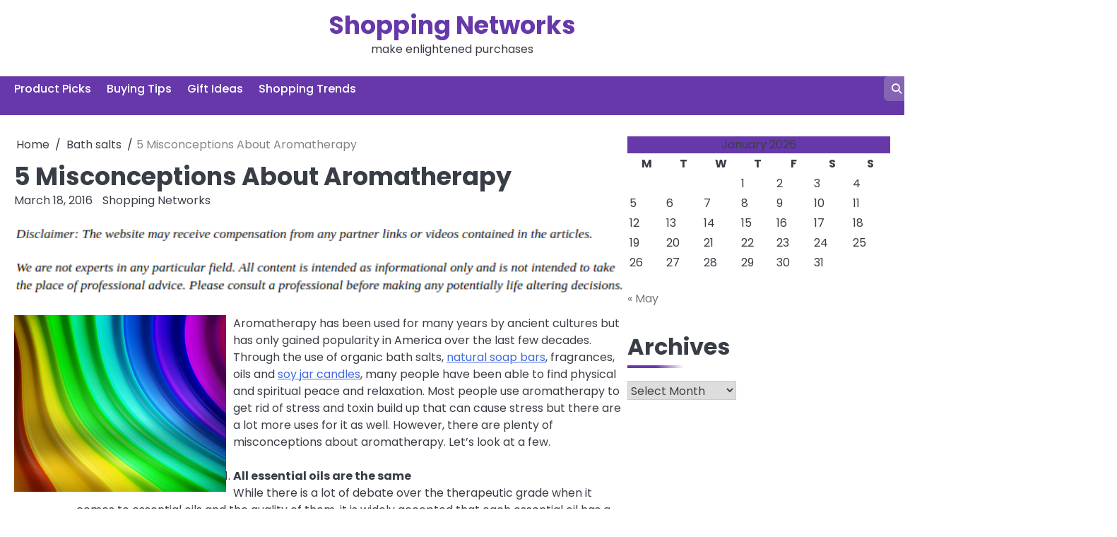

--- FILE ---
content_type: text/html; charset=UTF-8
request_url: https://shoppingnetworks.org/5-misconceptions-about-aromatherapy/
body_size: 12071
content:
<!doctype html>
<html lang="en-US">
<head>
	<meta charset="UTF-8">
	<meta name="viewport" content="width=device-width, initial-scale=1">
	<link rel="profile" href="https://gmpg.org/xfn/11">
	<meta name='robots' content='index, follow, max-image-preview:large, max-snippet:-1, max-video-preview:-1' />

	<!-- This site is optimized with the Yoast SEO plugin v26.7 - https://yoast.com/wordpress/plugins/seo/ -->
	<title>5 Misconceptions About Aromatherapy - Shopping Networks</title>
	<link rel="canonical" href="https://shoppingnetworks.org/5-misconceptions-about-aromatherapy/" />
	<meta property="og:locale" content="en_US" />
	<meta property="og:type" content="article" />
	<meta property="og:title" content="5 Misconceptions About Aromatherapy - Shopping Networks" />
	<meta property="og:description" content="Aromatherapy has been used for many years by ancient cultures but has only gained popularity in America over the last few decades. Through the use of organic bath salts, natural soap bars, fragrances, oils and soy jar candles, many people have been able to find physical and spiritual peace and relaxation. Most people use aromatherapy [&hellip;]" />
	<meta property="og:url" content="https://shoppingnetworks.org/5-misconceptions-about-aromatherapy/" />
	<meta property="og:site_name" content="Shopping Networks" />
	<meta property="article:published_time" content="2016-03-18T19:44:40+00:00" />
	<meta property="article:modified_time" content="2021-01-08T14:19:27+00:00" />
	<meta property="og:image" content="https://s3.amazonaws.com/zbf/2217_145_148098_1.jpg" />
	<meta name="author" content="Shopping Networks" />
	<meta name="twitter:card" content="summary_large_image" />
	<meta name="twitter:label1" content="Written by" />
	<meta name="twitter:data1" content="Shopping Networks" />
	<meta name="twitter:label2" content="Est. reading time" />
	<meta name="twitter:data2" content="4 minutes" />
	<script type="application/ld+json" class="yoast-schema-graph">{"@context":"https://schema.org","@graph":[{"@type":"Article","@id":"https://shoppingnetworks.org/5-misconceptions-about-aromatherapy/#article","isPartOf":{"@id":"https://shoppingnetworks.org/5-misconceptions-about-aromatherapy/"},"author":{"name":"Shopping Networks","@id":"https://shoppingnetworks.org/#/schema/person/399f669bcc193ceb5ee18946636ee4ac"},"headline":"5 Misconceptions About Aromatherapy","datePublished":"2016-03-18T19:44:40+00:00","dateModified":"2021-01-08T14:19:27+00:00","mainEntityOfPage":{"@id":"https://shoppingnetworks.org/5-misconceptions-about-aromatherapy/"},"wordCount":722,"commentCount":0,"image":{"@id":"https://shoppingnetworks.org/5-misconceptions-about-aromatherapy/#primaryimage"},"thumbnailUrl":"https://s3.amazonaws.com/zbf/2217_145_148098_1.jpg","articleSection":["Aromatherapy gifts","Bath salts","Natural soap bars"],"inLanguage":"en-US"},{"@type":"WebPage","@id":"https://shoppingnetworks.org/5-misconceptions-about-aromatherapy/","url":"https://shoppingnetworks.org/5-misconceptions-about-aromatherapy/","name":"5 Misconceptions About Aromatherapy - Shopping Networks","isPartOf":{"@id":"https://shoppingnetworks.org/#website"},"primaryImageOfPage":{"@id":"https://shoppingnetworks.org/5-misconceptions-about-aromatherapy/#primaryimage"},"image":{"@id":"https://shoppingnetworks.org/5-misconceptions-about-aromatherapy/#primaryimage"},"thumbnailUrl":"https://s3.amazonaws.com/zbf/2217_145_148098_1.jpg","datePublished":"2016-03-18T19:44:40+00:00","dateModified":"2021-01-08T14:19:27+00:00","author":{"@id":"https://shoppingnetworks.org/#/schema/person/399f669bcc193ceb5ee18946636ee4ac"},"breadcrumb":{"@id":"https://shoppingnetworks.org/5-misconceptions-about-aromatherapy/#breadcrumb"},"inLanguage":"en-US","potentialAction":[{"@type":"ReadAction","target":["https://shoppingnetworks.org/5-misconceptions-about-aromatherapy/"]}]},{"@type":"ImageObject","inLanguage":"en-US","@id":"https://shoppingnetworks.org/5-misconceptions-about-aromatherapy/#primaryimage","url":"https://s3.amazonaws.com/zbf/2217_145_148098_1.jpg","contentUrl":"https://s3.amazonaws.com/zbf/2217_145_148098_1.jpg"},{"@type":"BreadcrumbList","@id":"https://shoppingnetworks.org/5-misconceptions-about-aromatherapy/#breadcrumb","itemListElement":[{"@type":"ListItem","position":1,"name":"Home","item":"https://shoppingnetworks.org/"},{"@type":"ListItem","position":2,"name":"5 Misconceptions About Aromatherapy"}]},{"@type":"WebSite","@id":"https://shoppingnetworks.org/#website","url":"https://shoppingnetworks.org/","name":"Shopping Networks","description":"make enlightened purchases","potentialAction":[{"@type":"SearchAction","target":{"@type":"EntryPoint","urlTemplate":"https://shoppingnetworks.org/?s={search_term_string}"},"query-input":{"@type":"PropertyValueSpecification","valueRequired":true,"valueName":"search_term_string"}}],"inLanguage":"en-US"},{"@type":"Person","@id":"https://shoppingnetworks.org/#/schema/person/399f669bcc193ceb5ee18946636ee4ac","name":"Shopping Networks","image":{"@type":"ImageObject","inLanguage":"en-US","@id":"https://shoppingnetworks.org/#/schema/person/image/","url":"https://secure.gravatar.com/avatar/9baecf92bae6639a4e61738fb5c8b53b063b214f232b91bd950a7b295f0cd154?s=96&r=g","contentUrl":"https://secure.gravatar.com/avatar/9baecf92bae6639a4e61738fb5c8b53b063b214f232b91bd950a7b295f0cd154?s=96&r=g","caption":"Shopping Networks"},"url":"https://shoppingnetworks.org/author/shopping-networks/"}]}</script>
	<!-- / Yoast SEO plugin. -->


<link rel="alternate" type="application/rss+xml" title="Shopping Networks &raquo; Feed" href="https://shoppingnetworks.org/feed/" />
<link rel="alternate" title="oEmbed (JSON)" type="application/json+oembed" href="https://shoppingnetworks.org/wp-json/oembed/1.0/embed?url=https%3A%2F%2Fshoppingnetworks.org%2F5-misconceptions-about-aromatherapy%2F" />
<link rel="alternate" title="oEmbed (XML)" type="text/xml+oembed" href="https://shoppingnetworks.org/wp-json/oembed/1.0/embed?url=https%3A%2F%2Fshoppingnetworks.org%2F5-misconceptions-about-aromatherapy%2F&#038;format=xml" />
<style id='wp-img-auto-sizes-contain-inline-css'>
img:is([sizes=auto i],[sizes^="auto," i]){contain-intrinsic-size:3000px 1500px}
/*# sourceURL=wp-img-auto-sizes-contain-inline-css */
</style>
<style id='wp-emoji-styles-inline-css'>

	img.wp-smiley, img.emoji {
		display: inline !important;
		border: none !important;
		box-shadow: none !important;
		height: 1em !important;
		width: 1em !important;
		margin: 0 0.07em !important;
		vertical-align: -0.1em !important;
		background: none !important;
		padding: 0 !important;
	}
/*# sourceURL=wp-emoji-styles-inline-css */
</style>
<style id='wp-block-library-inline-css'>
:root{--wp-block-synced-color:#7a00df;--wp-block-synced-color--rgb:122,0,223;--wp-bound-block-color:var(--wp-block-synced-color);--wp-editor-canvas-background:#ddd;--wp-admin-theme-color:#007cba;--wp-admin-theme-color--rgb:0,124,186;--wp-admin-theme-color-darker-10:#006ba1;--wp-admin-theme-color-darker-10--rgb:0,107,160.5;--wp-admin-theme-color-darker-20:#005a87;--wp-admin-theme-color-darker-20--rgb:0,90,135;--wp-admin-border-width-focus:2px}@media (min-resolution:192dpi){:root{--wp-admin-border-width-focus:1.5px}}.wp-element-button{cursor:pointer}:root .has-very-light-gray-background-color{background-color:#eee}:root .has-very-dark-gray-background-color{background-color:#313131}:root .has-very-light-gray-color{color:#eee}:root .has-very-dark-gray-color{color:#313131}:root .has-vivid-green-cyan-to-vivid-cyan-blue-gradient-background{background:linear-gradient(135deg,#00d084,#0693e3)}:root .has-purple-crush-gradient-background{background:linear-gradient(135deg,#34e2e4,#4721fb 50%,#ab1dfe)}:root .has-hazy-dawn-gradient-background{background:linear-gradient(135deg,#faaca8,#dad0ec)}:root .has-subdued-olive-gradient-background{background:linear-gradient(135deg,#fafae1,#67a671)}:root .has-atomic-cream-gradient-background{background:linear-gradient(135deg,#fdd79a,#004a59)}:root .has-nightshade-gradient-background{background:linear-gradient(135deg,#330968,#31cdcf)}:root .has-midnight-gradient-background{background:linear-gradient(135deg,#020381,#2874fc)}:root{--wp--preset--font-size--normal:16px;--wp--preset--font-size--huge:42px}.has-regular-font-size{font-size:1em}.has-larger-font-size{font-size:2.625em}.has-normal-font-size{font-size:var(--wp--preset--font-size--normal)}.has-huge-font-size{font-size:var(--wp--preset--font-size--huge)}.has-text-align-center{text-align:center}.has-text-align-left{text-align:left}.has-text-align-right{text-align:right}.has-fit-text{white-space:nowrap!important}#end-resizable-editor-section{display:none}.aligncenter{clear:both}.items-justified-left{justify-content:flex-start}.items-justified-center{justify-content:center}.items-justified-right{justify-content:flex-end}.items-justified-space-between{justify-content:space-between}.screen-reader-text{border:0;clip-path:inset(50%);height:1px;margin:-1px;overflow:hidden;padding:0;position:absolute;width:1px;word-wrap:normal!important}.screen-reader-text:focus{background-color:#ddd;clip-path:none;color:#444;display:block;font-size:1em;height:auto;left:5px;line-height:normal;padding:15px 23px 14px;text-decoration:none;top:5px;width:auto;z-index:100000}html :where(.has-border-color){border-style:solid}html :where([style*=border-top-color]){border-top-style:solid}html :where([style*=border-right-color]){border-right-style:solid}html :where([style*=border-bottom-color]){border-bottom-style:solid}html :where([style*=border-left-color]){border-left-style:solid}html :where([style*=border-width]){border-style:solid}html :where([style*=border-top-width]){border-top-style:solid}html :where([style*=border-right-width]){border-right-style:solid}html :where([style*=border-bottom-width]){border-bottom-style:solid}html :where([style*=border-left-width]){border-left-style:solid}html :where(img[class*=wp-image-]){height:auto;max-width:100%}:where(figure){margin:0 0 1em}html :where(.is-position-sticky){--wp-admin--admin-bar--position-offset:var(--wp-admin--admin-bar--height,0px)}@media screen and (max-width:600px){html :where(.is-position-sticky){--wp-admin--admin-bar--position-offset:0px}}

/*# sourceURL=wp-block-library-inline-css */
</style><style id='global-styles-inline-css'>
:root{--wp--preset--aspect-ratio--square: 1;--wp--preset--aspect-ratio--4-3: 4/3;--wp--preset--aspect-ratio--3-4: 3/4;--wp--preset--aspect-ratio--3-2: 3/2;--wp--preset--aspect-ratio--2-3: 2/3;--wp--preset--aspect-ratio--16-9: 16/9;--wp--preset--aspect-ratio--9-16: 9/16;--wp--preset--color--black: #000000;--wp--preset--color--cyan-bluish-gray: #abb8c3;--wp--preset--color--white: #ffffff;--wp--preset--color--pale-pink: #f78da7;--wp--preset--color--vivid-red: #cf2e2e;--wp--preset--color--luminous-vivid-orange: #ff6900;--wp--preset--color--luminous-vivid-amber: #fcb900;--wp--preset--color--light-green-cyan: #7bdcb5;--wp--preset--color--vivid-green-cyan: #00d084;--wp--preset--color--pale-cyan-blue: #8ed1fc;--wp--preset--color--vivid-cyan-blue: #0693e3;--wp--preset--color--vivid-purple: #9b51e0;--wp--preset--gradient--vivid-cyan-blue-to-vivid-purple: linear-gradient(135deg,rgb(6,147,227) 0%,rgb(155,81,224) 100%);--wp--preset--gradient--light-green-cyan-to-vivid-green-cyan: linear-gradient(135deg,rgb(122,220,180) 0%,rgb(0,208,130) 100%);--wp--preset--gradient--luminous-vivid-amber-to-luminous-vivid-orange: linear-gradient(135deg,rgb(252,185,0) 0%,rgb(255,105,0) 100%);--wp--preset--gradient--luminous-vivid-orange-to-vivid-red: linear-gradient(135deg,rgb(255,105,0) 0%,rgb(207,46,46) 100%);--wp--preset--gradient--very-light-gray-to-cyan-bluish-gray: linear-gradient(135deg,rgb(238,238,238) 0%,rgb(169,184,195) 100%);--wp--preset--gradient--cool-to-warm-spectrum: linear-gradient(135deg,rgb(74,234,220) 0%,rgb(151,120,209) 20%,rgb(207,42,186) 40%,rgb(238,44,130) 60%,rgb(251,105,98) 80%,rgb(254,248,76) 100%);--wp--preset--gradient--blush-light-purple: linear-gradient(135deg,rgb(255,206,236) 0%,rgb(152,150,240) 100%);--wp--preset--gradient--blush-bordeaux: linear-gradient(135deg,rgb(254,205,165) 0%,rgb(254,45,45) 50%,rgb(107,0,62) 100%);--wp--preset--gradient--luminous-dusk: linear-gradient(135deg,rgb(255,203,112) 0%,rgb(199,81,192) 50%,rgb(65,88,208) 100%);--wp--preset--gradient--pale-ocean: linear-gradient(135deg,rgb(255,245,203) 0%,rgb(182,227,212) 50%,rgb(51,167,181) 100%);--wp--preset--gradient--electric-grass: linear-gradient(135deg,rgb(202,248,128) 0%,rgb(113,206,126) 100%);--wp--preset--gradient--midnight: linear-gradient(135deg,rgb(2,3,129) 0%,rgb(40,116,252) 100%);--wp--preset--font-size--small: 13px;--wp--preset--font-size--medium: 20px;--wp--preset--font-size--large: 36px;--wp--preset--font-size--x-large: 42px;--wp--preset--spacing--20: 0.44rem;--wp--preset--spacing--30: 0.67rem;--wp--preset--spacing--40: 1rem;--wp--preset--spacing--50: 1.5rem;--wp--preset--spacing--60: 2.25rem;--wp--preset--spacing--70: 3.38rem;--wp--preset--spacing--80: 5.06rem;--wp--preset--shadow--natural: 6px 6px 9px rgba(0, 0, 0, 0.2);--wp--preset--shadow--deep: 12px 12px 50px rgba(0, 0, 0, 0.4);--wp--preset--shadow--sharp: 6px 6px 0px rgba(0, 0, 0, 0.2);--wp--preset--shadow--outlined: 6px 6px 0px -3px rgb(255, 255, 255), 6px 6px rgb(0, 0, 0);--wp--preset--shadow--crisp: 6px 6px 0px rgb(0, 0, 0);}:where(.is-layout-flex){gap: 0.5em;}:where(.is-layout-grid){gap: 0.5em;}body .is-layout-flex{display: flex;}.is-layout-flex{flex-wrap: wrap;align-items: center;}.is-layout-flex > :is(*, div){margin: 0;}body .is-layout-grid{display: grid;}.is-layout-grid > :is(*, div){margin: 0;}:where(.wp-block-columns.is-layout-flex){gap: 2em;}:where(.wp-block-columns.is-layout-grid){gap: 2em;}:where(.wp-block-post-template.is-layout-flex){gap: 1.25em;}:where(.wp-block-post-template.is-layout-grid){gap: 1.25em;}.has-black-color{color: var(--wp--preset--color--black) !important;}.has-cyan-bluish-gray-color{color: var(--wp--preset--color--cyan-bluish-gray) !important;}.has-white-color{color: var(--wp--preset--color--white) !important;}.has-pale-pink-color{color: var(--wp--preset--color--pale-pink) !important;}.has-vivid-red-color{color: var(--wp--preset--color--vivid-red) !important;}.has-luminous-vivid-orange-color{color: var(--wp--preset--color--luminous-vivid-orange) !important;}.has-luminous-vivid-amber-color{color: var(--wp--preset--color--luminous-vivid-amber) !important;}.has-light-green-cyan-color{color: var(--wp--preset--color--light-green-cyan) !important;}.has-vivid-green-cyan-color{color: var(--wp--preset--color--vivid-green-cyan) !important;}.has-pale-cyan-blue-color{color: var(--wp--preset--color--pale-cyan-blue) !important;}.has-vivid-cyan-blue-color{color: var(--wp--preset--color--vivid-cyan-blue) !important;}.has-vivid-purple-color{color: var(--wp--preset--color--vivid-purple) !important;}.has-black-background-color{background-color: var(--wp--preset--color--black) !important;}.has-cyan-bluish-gray-background-color{background-color: var(--wp--preset--color--cyan-bluish-gray) !important;}.has-white-background-color{background-color: var(--wp--preset--color--white) !important;}.has-pale-pink-background-color{background-color: var(--wp--preset--color--pale-pink) !important;}.has-vivid-red-background-color{background-color: var(--wp--preset--color--vivid-red) !important;}.has-luminous-vivid-orange-background-color{background-color: var(--wp--preset--color--luminous-vivid-orange) !important;}.has-luminous-vivid-amber-background-color{background-color: var(--wp--preset--color--luminous-vivid-amber) !important;}.has-light-green-cyan-background-color{background-color: var(--wp--preset--color--light-green-cyan) !important;}.has-vivid-green-cyan-background-color{background-color: var(--wp--preset--color--vivid-green-cyan) !important;}.has-pale-cyan-blue-background-color{background-color: var(--wp--preset--color--pale-cyan-blue) !important;}.has-vivid-cyan-blue-background-color{background-color: var(--wp--preset--color--vivid-cyan-blue) !important;}.has-vivid-purple-background-color{background-color: var(--wp--preset--color--vivid-purple) !important;}.has-black-border-color{border-color: var(--wp--preset--color--black) !important;}.has-cyan-bluish-gray-border-color{border-color: var(--wp--preset--color--cyan-bluish-gray) !important;}.has-white-border-color{border-color: var(--wp--preset--color--white) !important;}.has-pale-pink-border-color{border-color: var(--wp--preset--color--pale-pink) !important;}.has-vivid-red-border-color{border-color: var(--wp--preset--color--vivid-red) !important;}.has-luminous-vivid-orange-border-color{border-color: var(--wp--preset--color--luminous-vivid-orange) !important;}.has-luminous-vivid-amber-border-color{border-color: var(--wp--preset--color--luminous-vivid-amber) !important;}.has-light-green-cyan-border-color{border-color: var(--wp--preset--color--light-green-cyan) !important;}.has-vivid-green-cyan-border-color{border-color: var(--wp--preset--color--vivid-green-cyan) !important;}.has-pale-cyan-blue-border-color{border-color: var(--wp--preset--color--pale-cyan-blue) !important;}.has-vivid-cyan-blue-border-color{border-color: var(--wp--preset--color--vivid-cyan-blue) !important;}.has-vivid-purple-border-color{border-color: var(--wp--preset--color--vivid-purple) !important;}.has-vivid-cyan-blue-to-vivid-purple-gradient-background{background: var(--wp--preset--gradient--vivid-cyan-blue-to-vivid-purple) !important;}.has-light-green-cyan-to-vivid-green-cyan-gradient-background{background: var(--wp--preset--gradient--light-green-cyan-to-vivid-green-cyan) !important;}.has-luminous-vivid-amber-to-luminous-vivid-orange-gradient-background{background: var(--wp--preset--gradient--luminous-vivid-amber-to-luminous-vivid-orange) !important;}.has-luminous-vivid-orange-to-vivid-red-gradient-background{background: var(--wp--preset--gradient--luminous-vivid-orange-to-vivid-red) !important;}.has-very-light-gray-to-cyan-bluish-gray-gradient-background{background: var(--wp--preset--gradient--very-light-gray-to-cyan-bluish-gray) !important;}.has-cool-to-warm-spectrum-gradient-background{background: var(--wp--preset--gradient--cool-to-warm-spectrum) !important;}.has-blush-light-purple-gradient-background{background: var(--wp--preset--gradient--blush-light-purple) !important;}.has-blush-bordeaux-gradient-background{background: var(--wp--preset--gradient--blush-bordeaux) !important;}.has-luminous-dusk-gradient-background{background: var(--wp--preset--gradient--luminous-dusk) !important;}.has-pale-ocean-gradient-background{background: var(--wp--preset--gradient--pale-ocean) !important;}.has-electric-grass-gradient-background{background: var(--wp--preset--gradient--electric-grass) !important;}.has-midnight-gradient-background{background: var(--wp--preset--gradient--midnight) !important;}.has-small-font-size{font-size: var(--wp--preset--font-size--small) !important;}.has-medium-font-size{font-size: var(--wp--preset--font-size--medium) !important;}.has-large-font-size{font-size: var(--wp--preset--font-size--large) !important;}.has-x-large-font-size{font-size: var(--wp--preset--font-size--x-large) !important;}
/*# sourceURL=global-styles-inline-css */
</style>

<style id='classic-theme-styles-inline-css'>
/*! This file is auto-generated */
.wp-block-button__link{color:#fff;background-color:#32373c;border-radius:9999px;box-shadow:none;text-decoration:none;padding:calc(.667em + 2px) calc(1.333em + 2px);font-size:1.125em}.wp-block-file__button{background:#32373c;color:#fff;text-decoration:none}
/*# sourceURL=/wp-includes/css/classic-themes.min.css */
</style>
<link rel='stylesheet' id='magnific-blog-slick-css-css' href='https://shoppingnetworks.org/wp-content/themes/magnific-blog/assets/css/slick.min.css?ver=1.8.0' media='all' />
<link rel='stylesheet' id='magnific-blog-font-awesome-css-css' href='https://shoppingnetworks.org/wp-content/themes/magnific-blog/assets/css/fontawesome.min.css?ver=6.4.2' media='all' />
<link rel='stylesheet' id='magnific-blog-google-fonts-css' href='https://shoppingnetworks.org/wp-content/fonts/dc4e41411f9976ca424cf5cb0786b456.css' media='all' />
<link rel='stylesheet' id='magnific-blog-style-css' href='https://shoppingnetworks.org/wp-content/themes/magnific-blog/style.css?ver=1.1.2' media='all' />
<style id='magnific-blog-style-inline-css'>

	/* Color */
	:root {
		--site-title-color: #6638aa;
	}
	
	/* Typograhpy */
	:root {
		--font-heading: "Poppins", serif;
		--font-main: -apple-system, BlinkMacSystemFont,"Poppins", "Segoe UI", Roboto, Oxygen-Sans, Ubuntu, Cantarell, "Helvetica Neue", sans-serif;
	}

	body,
	button, input, select, optgroup, textarea {
		font-family: "Poppins", serif;
	}

	.site-title a {
		font-family: "Poppins", serif;
	}

	.site-description {
		font-family: "Poppins", serif;
	}
	
/*# sourceURL=magnific-blog-style-inline-css */
</style>
<link rel='stylesheet' id='charm-blog-style-css' href='https://shoppingnetworks.org/wp-content/themes/charm-blog/style.css?ver=1.0.1' media='all' />
<script src="https://shoppingnetworks.org/wp-includes/js/jquery/jquery.min.js?ver=3.7.1" id="jquery-core-js"></script>
<script src="https://shoppingnetworks.org/wp-includes/js/jquery/jquery-migrate.min.js?ver=3.4.1" id="jquery-migrate-js"></script>
<script src="https://shoppingnetworks.org/wp-content/themes/magnific-blog/assets/js/custom.min.js?ver=1" id="magnific-blog-custom-script-js"></script>
<link rel="https://api.w.org/" href="https://shoppingnetworks.org/wp-json/" /><link rel="alternate" title="JSON" type="application/json" href="https://shoppingnetworks.org/wp-json/wp/v2/posts/145" /><link rel="EditURI" type="application/rsd+xml" title="RSD" href="https://shoppingnetworks.org/xmlrpc.php?rsd" />
<meta name="generator" content="WordPress 6.9" />
<link rel='shortlink' href='https://shoppingnetworks.org/?p=145' />

<style type="text/css" id="breadcrumb-trail-css">.breadcrumbs ul li::after {content: "/";}</style>
<meta name="generator" content="speculation-rules 1.6.0">
		<style id="wp-custom-css">
			.site-branding a {
    font-size: 35px !important;
}
.blog-archieve-layout.list-style-4 article:nth-child(1) .blog-post-container .blog-post-inner .blog-post-image:before {
    background: linear-gradient(360deg, black, #000000);
    opacity: 0.9;
}
@media only screen and (max-width:768px){
	h1, h1 a, h1 span{
	font-size:32px !important;
	}
	h2, h2 a, h2 span{
	font-size:26px !important;
	}
	h3, h3 a, h3 span{
	font-size:20px !important;
	}
	h4, h4 a, h4 span{
	font-size:18px !important;
	}
}
@media only screen and (min-width:769px) and (max-width:1024px){
	h1, h1 a, h1 span{
	font-size:35px !important;
	}
	h2, h2 a, h2 span{
	font-size:32px !important;
	}
	h3, h3 a, h3 span{
	font-size:20px !important;
	}
	h4, h4 a, h4 span{
	font-size:18px !important;
	}
}
@media only screen and (min-width:1025px){
	h1, h1 a, h1 span{
	font-size:35px !important;
	}
	h2, h2 a, h2 span{
	font-size:32px !important;
	}
	h3, h3 a, h3 span{
	font-size:20px !important;
	}
	h4, h4 a, h4 span{
	font-size:18px !important;
	}
}
body p, body div{
	font-size:16px !important;
}		</style>
		</head>

<body class="wp-singular post-template-default single single-post postid-145 single-format-standard wp-embed-responsive wp-theme-magnific-blog wp-child-theme-charm-blog light-mode right-sidebar solid-color">

		<div id="page" class="site">

		<a class="skip-link screen-reader-text" href="#primary">Skip to content</a>

		<div id="loader" class="loader-1">
			<div class="loader-container">
				<div id="preloader">
				</div>
			</div>
		</div><!-- #loader -->

		<header id="masthead" class="site-header">
			<div class="magnific-blog-top-header ">
								<div class="section-wrapper">
					<div class="magnific-blog-top-header-wrapper">
						<div class="site-branding logo-top">
														<div class="site-identity">
																<p class="site-title"><a href="https://shoppingnetworks.org/" rel="home">Shopping Networks</a></p>
																<p class="site-description">make enlightened purchases</p>
													</div>	
					</div>
					<div class="header-social-icon">
						<div class="header-social-icon-container">
													</div>
					</div>
				</div>	
			</div>	
		</div>	
		<div class="navigation-outer-wrapper">
			<div class="magnific-blog-navigation">
				<div class="section-wrapper"> 
					<div class="magnific-blog-navigation-container">
						<div class="nav-wrapper">
							<nav id="site-navigation" class="main-navigation">
								<button class="menu-toggle" aria-controls="primary-menu" aria-expanded="false">
									<span class="ham-icon"></span>
									<span class="ham-icon"></span>
									<span class="ham-icon"></span>
								</button>
								<div class="navigation-area">
									<div class="menu-main-nav-container"><ul id="primary-menu" class="menu"><li id="menu-item-1213" class="menu-item menu-item-type-taxonomy menu-item-object-category menu-item-1213"><a href="https://shoppingnetworks.org/category/product-picks/">Product Picks</a></li>
<li id="menu-item-1214" class="menu-item menu-item-type-taxonomy menu-item-object-category menu-item-1214"><a href="https://shoppingnetworks.org/category/buying-tips/">Buying Tips</a></li>
<li id="menu-item-1215" class="menu-item menu-item-type-taxonomy menu-item-object-category menu-item-1215"><a href="https://shoppingnetworks.org/category/gift-ideas/">Gift Ideas</a></li>
<li id="menu-item-1216" class="menu-item menu-item-type-taxonomy menu-item-object-category menu-item-1216"><a href="https://shoppingnetworks.org/category/shopping-trends/">Shopping Trends</a></li>
</ul></div>								</div>
							</nav><!-- #site-navigation -->
							<div class="navigation-right-part">
								<div class="magnific-blog-header-search">
									<div class="header-search-wrap">
										<a href="#" class="search-icon"><i class="fa fa-search" aria-hidden="true"></i></a>
										<div class="header-search-form">
											<form role="search" method="get" class="search-form" action="https://shoppingnetworks.org/">
				<label>
					<span class="screen-reader-text">Search for:</span>
					<input type="search" class="search-field" placeholder="Search &hellip;" value="" name="s" />
				</label>
				<input type="submit" class="search-submit" value="Search" />
			</form>										</div>
									</div>
								</div>
							</div>
						</div>
					</div>
				</div>
			</div>
		</div>
		<!-- end of navigation -->
	</header><!-- #masthead -->

			<div class="magnific-blog-main-wrapper">
			<div class="section-wrapper">
				<div class="magnific-blog-container-wrapper">
				<main id="primary" class="site-main">

	
<article id="post-145" class="post-145 post type-post status-publish format-standard hentry category-aromatherapy-gifts category-bath-salts category-natural-soap-bars">
	<nav role="navigation" aria-label="Breadcrumbs" class="breadcrumb-trail breadcrumbs" itemprop="breadcrumb"><ul class="trail-items" itemscope itemtype="http://schema.org/BreadcrumbList"><meta name="numberOfItems" content="3" /><meta name="itemListOrder" content="Ascending" /><li itemprop="itemListElement" itemscope itemtype="http://schema.org/ListItem" class="trail-item trail-begin"><a href="https://shoppingnetworks.org/" rel="home" itemprop="item"><span itemprop="name">Home</span></a><meta itemprop="position" content="1" /></li><li itemprop="itemListElement" itemscope itemtype="http://schema.org/ListItem" class="trail-item"><a href="https://shoppingnetworks.org/category/bath-salts/" itemprop="item"><span itemprop="name">Bath salts</span></a><meta itemprop="position" content="2" /></li><li itemprop="itemListElement" itemscope itemtype="http://schema.org/ListItem" class="trail-item trail-end"><span itemprop="item"><span itemprop="name">5 Misconceptions About Aromatherapy</span></span><meta itemprop="position" content="3" /></li></ul></nav>			<header class="entry-header">
			<h1 class="entry-title">5 Misconceptions About Aromatherapy</h1>		</header><!-- .entry-header -->
					<div class="entry-meta">
				<span class="post-date"><a href="https://shoppingnetworks.org/5-misconceptions-about-aromatherapy/"><time class="entry-date published" datetime="2016-03-18T19:44:40+00:00">March 18, 2016</time><time class="updated" datetime="2021-01-08T14:19:27+00:00">January 8, 2021</time></a></span><span class="post-author"> <a href="https://shoppingnetworks.org/author/shopping-networks/">Shopping Networks</a></span>			</div><!-- .entry-meta -->
				
	
	<div class="entry-content">
		<img decoding="async" src="/wp-content/uploads/2021/02/disclaimer7.png" style="width:100%; margin:auto;">
<p><!--noteaser--></p>
<div style="float: left; padding-right: 10px;"><img decoding="async" src="https://s3.amazonaws.com/zbf/2217_145_148098_1.jpg" alt="Gift sets" align="left" width="300" /></div>
<p> Aromatherapy has been used for many years by ancient cultures but has only gained popularity in America over the last few decades. Through the use of organic bath salts, <a href="http://www.thehealthsite.com/diseases-conditions/10-facts-you-should-know-about-aromatherapy-sa314/" Title="Organic hygiene products">natural soap bars</a>, fragrances, oils and <a href="http://www.ba-bamail.com/content_14678/10_Health_Benefits_of_Taking_a_Good_Hot_Bath.aspx" Title="All natural soap">soy jar candles</a>, many people have been able to find physical and spiritual peace and relaxation. Most people use aromatherapy to get rid of stress and toxin build up that can cause stress but there are a lot more uses for it as well. However, there are plenty of misconceptions about aromatherapy. Let&#8217;s look at a few.<br />
</p>
<ol>
<li><strong>All essential oils are the same</strong><br />
While there is a lot of debate over the therapeutic grade when it comes to essential oils and the quality of them, it is widely accepted that each essential oil has a different function and result. Some oils contain petals, leaves or bark which make them more expensive than others. Lavender and rosemary are less expensive then roses, for example. This is because it takes around 65 roses in order to create just one drop of pure rose essential oil. Lavender and rosemary plants are much more susceptible and so it takes a lot less to make those kinds of oils. If you see a bargain price for rose oils then it probably is not a genuine essential oil. All oils can last for several years but some will degrade quicker than others.
</li>
<p></p>
<li><strong>One scent is better than another</strong><br />
The reason that this is a myth is because it really depends on the person receiving the aromatherapy. When you were trying to address the specific complaint there are some oils that are better suited to the problem than others. Lavender is one of the most popular types of a sensual oils because it is known for relaxing and calming and relieving stress. However, not everybody loves the strong scent of lavender but that is what is so great about aromatherapy is that there is something for everyone and if you&#8217;re not a fan of lavender then there is surely going to be another type of oil that can give you a similar experience.
</li>
<p></p>
<li><strong>Aromatherapy is for women</strong><br />
Aromatherapy is a great treatment that can benefit both men and women and even children all in the same way. It is true that there are certain scents that are more appealing to women but it doesn&#8217;t mean there aren&#8217;t others that men can enjoy more. Common oils that are used by men are things like Sandalwood, black pepper and Juniper. However, it is a personal preference as mentioned earlier and there is no judgment involved when it comes to the oils and which one you prefer.
</li>
<p></p>
<li><strong>If it&#8217;s natural, it&#8217;s safe</strong><br />
This is not always the case. Essential oils are very powerful and if used incorrectly can actually cause harm. While it is a natural treatment there is such a thing as using too much. Now, because <a href="http://www.puraproducts.com/product/botanical-bath-salts/" Title="More information on Gift sets">aromatherapy is an organic treatment this means</a> that it needs time in order to take effect on your body. If you were trying to get rid of a headache then you need to use the oil and then allow it time to work. Using more than the recommended amount is not going to make it work any faster and can actually cause nausea and dizziness.
</li>
<p></p>
<li><strong>Aromatherapy cannot be used by children, pregnant women or seniors</strong><br />
Everyone can benefit from essential oils as long as they are used properly and effectively. If it makes you feel more comfortable you can consult with a qualified aromatherapist before engaging with essential oils if you are one of the people mentioned above. Having said that, there are some essential oils are not suitable for children younger than six just because of how strong they are. However there are some other oils that are great remedies to rashes, colic, teething and ear aches even in babies. Do keep in mind that children will only need a weaker dilution than adults.
</ol>
</li>
<p>While aromatherapy is not a magic cure for every ailment it can definitely bring relief to most problems. If you find yourself having adverse reactions then stop you use and speak with a qualified aromatherapist to find out if you were using them incorrectly. Other than that, enjoy the benefits from the oils and use them responsibly to get the best results.</p></p>
	</div><!-- .entry-content -->

	<footer class="entry-footer">
		<span class="cat-links"><a href="https://shoppingnetworks.org/category/aromatherapy-gifts/" rel="category tag">Aromatherapy gifts</a> <a href="https://shoppingnetworks.org/category/bath-salts/" rel="category tag">Bath salts</a> <a href="https://shoppingnetworks.org/category/natural-soap-bars/" rel="category tag">Natural soap bars</a></span>	</footer><!-- .entry-footer -->
</article><!-- #post-145 -->

	<nav class="navigation post-navigation" aria-label="Posts">
		<h2 class="screen-reader-text">Post navigation</h2>
		<div class="nav-links"><div class="nav-previous"><a href="https://shoppingnetworks.org/different-types-of-body-piercings-consider-all-of-your-options-before-you-go-to-the-parlor/" rel="prev"><span class="nav-title">Different Types of Body Piercings  Consider All of Your Options Before You Go to the Parlor</span></a></div><div class="nav-next"><a href="https://shoppingnetworks.org/feeling-better-with-botox-and-laser-rejuvenation/" rel="next"><span class="nav-title">Feeling better with Botox and Laser Rejuvenation</span></a></div></div>
	</nav>
</main><!-- #main -->


<aside id="secondary" class="widget-area">
	<section id="calendar-3" class="widget widget_calendar"><div id="calendar_wrap" class="calendar_wrap"><table id="wp-calendar" class="wp-calendar-table">
	<caption>January 2026</caption>
	<thead>
	<tr>
		<th scope="col" aria-label="Monday">M</th>
		<th scope="col" aria-label="Tuesday">T</th>
		<th scope="col" aria-label="Wednesday">W</th>
		<th scope="col" aria-label="Thursday">T</th>
		<th scope="col" aria-label="Friday">F</th>
		<th scope="col" aria-label="Saturday">S</th>
		<th scope="col" aria-label="Sunday">S</th>
	</tr>
	</thead>
	<tbody>
	<tr>
		<td colspan="3" class="pad">&nbsp;</td><td>1</td><td>2</td><td>3</td><td>4</td>
	</tr>
	<tr>
		<td>5</td><td>6</td><td>7</td><td>8</td><td>9</td><td>10</td><td>11</td>
	</tr>
	<tr>
		<td>12</td><td>13</td><td>14</td><td>15</td><td>16</td><td>17</td><td>18</td>
	</tr>
	<tr>
		<td id="today">19</td><td>20</td><td>21</td><td>22</td><td>23</td><td>24</td><td>25</td>
	</tr>
	<tr>
		<td>26</td><td>27</td><td>28</td><td>29</td><td>30</td><td>31</td>
		<td class="pad" colspan="1">&nbsp;</td>
	</tr>
	</tbody>
	</table><nav aria-label="Previous and next months" class="wp-calendar-nav">
		<span class="wp-calendar-nav-prev"><a href="https://shoppingnetworks.org/2025/05/">&laquo; May</a></span>
		<span class="pad">&nbsp;</span>
		<span class="wp-calendar-nav-next">&nbsp;</span>
	</nav></div></section><section id="archives-3" class="widget widget_archive"><h2 class="widget-title">Archives</h2>		<label class="screen-reader-text" for="archives-dropdown-3">Archives</label>
		<select id="archives-dropdown-3" name="archive-dropdown">
			
			<option value="">Select Month</option>
				<option value='https://shoppingnetworks.org/2025/05/'> May 2025 </option>
	<option value='https://shoppingnetworks.org/2025/02/'> February 2025 </option>
	<option value='https://shoppingnetworks.org/2024/12/'> December 2024 </option>
	<option value='https://shoppingnetworks.org/2024/10/'> October 2024 </option>
	<option value='https://shoppingnetworks.org/2024/06/'> June 2024 </option>
	<option value='https://shoppingnetworks.org/2024/04/'> April 2024 </option>
	<option value='https://shoppingnetworks.org/2023/11/'> November 2023 </option>
	<option value='https://shoppingnetworks.org/2023/10/'> October 2023 </option>
	<option value='https://shoppingnetworks.org/2023/09/'> September 2023 </option>
	<option value='https://shoppingnetworks.org/2023/07/'> July 2023 </option>
	<option value='https://shoppingnetworks.org/2023/06/'> June 2023 </option>
	<option value='https://shoppingnetworks.org/2023/05/'> May 2023 </option>
	<option value='https://shoppingnetworks.org/2023/03/'> March 2023 </option>
	<option value='https://shoppingnetworks.org/2023/02/'> February 2023 </option>
	<option value='https://shoppingnetworks.org/2022/12/'> December 2022 </option>
	<option value='https://shoppingnetworks.org/2022/11/'> November 2022 </option>
	<option value='https://shoppingnetworks.org/2022/09/'> September 2022 </option>
	<option value='https://shoppingnetworks.org/2022/08/'> August 2022 </option>
	<option value='https://shoppingnetworks.org/2022/07/'> July 2022 </option>
	<option value='https://shoppingnetworks.org/2022/06/'> June 2022 </option>
	<option value='https://shoppingnetworks.org/2022/05/'> May 2022 </option>
	<option value='https://shoppingnetworks.org/2022/04/'> April 2022 </option>
	<option value='https://shoppingnetworks.org/2022/03/'> March 2022 </option>
	<option value='https://shoppingnetworks.org/2022/02/'> February 2022 </option>
	<option value='https://shoppingnetworks.org/2022/01/'> January 2022 </option>
	<option value='https://shoppingnetworks.org/2021/12/'> December 2021 </option>
	<option value='https://shoppingnetworks.org/2021/11/'> November 2021 </option>
	<option value='https://shoppingnetworks.org/2021/10/'> October 2021 </option>
	<option value='https://shoppingnetworks.org/2021/08/'> August 2021 </option>
	<option value='https://shoppingnetworks.org/2021/07/'> July 2021 </option>
	<option value='https://shoppingnetworks.org/2021/06/'> June 2021 </option>
	<option value='https://shoppingnetworks.org/2021/04/'> April 2021 </option>
	<option value='https://shoppingnetworks.org/2019/05/'> May 2019 </option>
	<option value='https://shoppingnetworks.org/2019/04/'> April 2019 </option>
	<option value='https://shoppingnetworks.org/2019/03/'> March 2019 </option>
	<option value='https://shoppingnetworks.org/2019/02/'> February 2019 </option>
	<option value='https://shoppingnetworks.org/2019/01/'> January 2019 </option>
	<option value='https://shoppingnetworks.org/2018/12/'> December 2018 </option>
	<option value='https://shoppingnetworks.org/2018/11/'> November 2018 </option>
	<option value='https://shoppingnetworks.org/2018/10/'> October 2018 </option>
	<option value='https://shoppingnetworks.org/2018/09/'> September 2018 </option>
	<option value='https://shoppingnetworks.org/2018/08/'> August 2018 </option>
	<option value='https://shoppingnetworks.org/2018/07/'> July 2018 </option>
	<option value='https://shoppingnetworks.org/2018/06/'> June 2018 </option>
	<option value='https://shoppingnetworks.org/2018/05/'> May 2018 </option>
	<option value='https://shoppingnetworks.org/2018/04/'> April 2018 </option>
	<option value='https://shoppingnetworks.org/2018/03/'> March 2018 </option>
	<option value='https://shoppingnetworks.org/2018/02/'> February 2018 </option>
	<option value='https://shoppingnetworks.org/2018/01/'> January 2018 </option>
	<option value='https://shoppingnetworks.org/2017/12/'> December 2017 </option>
	<option value='https://shoppingnetworks.org/2017/11/'> November 2017 </option>
	<option value='https://shoppingnetworks.org/2017/10/'> October 2017 </option>
	<option value='https://shoppingnetworks.org/2017/09/'> September 2017 </option>
	<option value='https://shoppingnetworks.org/2017/08/'> August 2017 </option>
	<option value='https://shoppingnetworks.org/2017/07/'> July 2017 </option>
	<option value='https://shoppingnetworks.org/2017/06/'> June 2017 </option>
	<option value='https://shoppingnetworks.org/2017/05/'> May 2017 </option>
	<option value='https://shoppingnetworks.org/2017/04/'> April 2017 </option>
	<option value='https://shoppingnetworks.org/2017/03/'> March 2017 </option>
	<option value='https://shoppingnetworks.org/2017/01/'> January 2017 </option>
	<option value='https://shoppingnetworks.org/2016/12/'> December 2016 </option>
	<option value='https://shoppingnetworks.org/2016/11/'> November 2016 </option>
	<option value='https://shoppingnetworks.org/2016/10/'> October 2016 </option>
	<option value='https://shoppingnetworks.org/2016/09/'> September 2016 </option>
	<option value='https://shoppingnetworks.org/2016/08/'> August 2016 </option>
	<option value='https://shoppingnetworks.org/2016/07/'> July 2016 </option>
	<option value='https://shoppingnetworks.org/2016/06/'> June 2016 </option>
	<option value='https://shoppingnetworks.org/2016/05/'> May 2016 </option>
	<option value='https://shoppingnetworks.org/2016/04/'> April 2016 </option>
	<option value='https://shoppingnetworks.org/2016/03/'> March 2016 </option>
	<option value='https://shoppingnetworks.org/2016/02/'> February 2016 </option>
	<option value='https://shoppingnetworks.org/2014/02/'> February 2014 </option>
	<option value='https://shoppingnetworks.org/2014/01/'> January 2014 </option>
	<option value='https://shoppingnetworks.org/2013/12/'> December 2013 </option>
	<option value='https://shoppingnetworks.org/2013/11/'> November 2013 </option>
	<option value='https://shoppingnetworks.org/2013/10/'> October 2013 </option>
	<option value='https://shoppingnetworks.org/2013/09/'> September 2013 </option>
	<option value='https://shoppingnetworks.org/2013/07/'> July 2013 </option>
	<option value='https://shoppingnetworks.org/2013/06/'> June 2013 </option>
	<option value='https://shoppingnetworks.org/2013/05/'> May 2013 </option>
	<option value='https://shoppingnetworks.org/2013/04/'> April 2013 </option>
	<option value='https://shoppingnetworks.org/2013/03/'> March 2013 </option>

		</select>

			<script>
( ( dropdownId ) => {
	const dropdown = document.getElementById( dropdownId );
	function onSelectChange() {
		setTimeout( () => {
			if ( 'escape' === dropdown.dataset.lastkey ) {
				return;
			}
			if ( dropdown.value ) {
				document.location.href = dropdown.value;
			}
		}, 250 );
	}
	function onKeyUp( event ) {
		if ( 'Escape' === event.key ) {
			dropdown.dataset.lastkey = 'escape';
		} else {
			delete dropdown.dataset.lastkey;
		}
	}
	function onClick() {
		delete dropdown.dataset.lastkey;
	}
	dropdown.addEventListener( 'keyup', onKeyUp );
	dropdown.addEventListener( 'click', onClick );
	dropdown.addEventListener( 'change', onSelectChange );
})( "archives-dropdown-3" );

//# sourceURL=WP_Widget_Archives%3A%3Awidget
</script>
</section></aside><!-- #secondary -->
</div>
</div>
</div>
<footer class="site-footer">
	<div class="section-wrapper">
				<div class="magnific-blog-bottom-footer">
			<div class="bottom-footer-content">
					<p>Copyright © 2026 <a href="https://shoppingnetworks.org/">Shopping Networks</a> | <a href="/sitemap">Sitemap</a>
 | Charm Blog&nbsp;by&nbsp;<a target="_blank" href="https://ascendoor.com/">Ascendoor</a> | Powered by <a href="https://wordpress.org/" target="_blank">WordPress</a>. </p>					
				</div>
		</div>
	</div>
</footer>
<a href="#" class="scroll-to-top"></a>
</div><!-- #page -->

<script type="speculationrules">
{"prerender":[{"source":"document","where":{"and":[{"href_matches":"/*"},{"not":{"href_matches":["/wp-*.php","/wp-admin/*","/wp-content/uploads/*","/wp-content/*","/wp-content/plugins/*","/wp-content/themes/charm-blog/*","/wp-content/themes/magnific-blog/*","/*\\?(.+)"]}},{"not":{"selector_matches":"a[rel~=\"nofollow\"]"}},{"not":{"selector_matches":".no-prerender, .no-prerender a"}},{"not":{"selector_matches":".no-prefetch, .no-prefetch a"}}]},"eagerness":"moderate"}]}
</script>
<script src="https://shoppingnetworks.org/wp-content/themes/magnific-blog/assets/js/navigation.min.js?ver=1.1.2" id="magnific-blog-navigation-js"></script>
<script src="https://shoppingnetworks.org/wp-content/themes/magnific-blog/assets/js/slick.min.js?ver=1.8.0" id="magnific-blog-slick-js-js"></script>
<script id="wp-emoji-settings" type="application/json">
{"baseUrl":"https://s.w.org/images/core/emoji/17.0.2/72x72/","ext":".png","svgUrl":"https://s.w.org/images/core/emoji/17.0.2/svg/","svgExt":".svg","source":{"concatemoji":"https://shoppingnetworks.org/wp-includes/js/wp-emoji-release.min.js?ver=6.9"}}
</script>
<script type="module">
/*! This file is auto-generated */
const a=JSON.parse(document.getElementById("wp-emoji-settings").textContent),o=(window._wpemojiSettings=a,"wpEmojiSettingsSupports"),s=["flag","emoji"];function i(e){try{var t={supportTests:e,timestamp:(new Date).valueOf()};sessionStorage.setItem(o,JSON.stringify(t))}catch(e){}}function c(e,t,n){e.clearRect(0,0,e.canvas.width,e.canvas.height),e.fillText(t,0,0);t=new Uint32Array(e.getImageData(0,0,e.canvas.width,e.canvas.height).data);e.clearRect(0,0,e.canvas.width,e.canvas.height),e.fillText(n,0,0);const a=new Uint32Array(e.getImageData(0,0,e.canvas.width,e.canvas.height).data);return t.every((e,t)=>e===a[t])}function p(e,t){e.clearRect(0,0,e.canvas.width,e.canvas.height),e.fillText(t,0,0);var n=e.getImageData(16,16,1,1);for(let e=0;e<n.data.length;e++)if(0!==n.data[e])return!1;return!0}function u(e,t,n,a){switch(t){case"flag":return n(e,"\ud83c\udff3\ufe0f\u200d\u26a7\ufe0f","\ud83c\udff3\ufe0f\u200b\u26a7\ufe0f")?!1:!n(e,"\ud83c\udde8\ud83c\uddf6","\ud83c\udde8\u200b\ud83c\uddf6")&&!n(e,"\ud83c\udff4\udb40\udc67\udb40\udc62\udb40\udc65\udb40\udc6e\udb40\udc67\udb40\udc7f","\ud83c\udff4\u200b\udb40\udc67\u200b\udb40\udc62\u200b\udb40\udc65\u200b\udb40\udc6e\u200b\udb40\udc67\u200b\udb40\udc7f");case"emoji":return!a(e,"\ud83e\u1fac8")}return!1}function f(e,t,n,a){let r;const o=(r="undefined"!=typeof WorkerGlobalScope&&self instanceof WorkerGlobalScope?new OffscreenCanvas(300,150):document.createElement("canvas")).getContext("2d",{willReadFrequently:!0}),s=(o.textBaseline="top",o.font="600 32px Arial",{});return e.forEach(e=>{s[e]=t(o,e,n,a)}),s}function r(e){var t=document.createElement("script");t.src=e,t.defer=!0,document.head.appendChild(t)}a.supports={everything:!0,everythingExceptFlag:!0},new Promise(t=>{let n=function(){try{var e=JSON.parse(sessionStorage.getItem(o));if("object"==typeof e&&"number"==typeof e.timestamp&&(new Date).valueOf()<e.timestamp+604800&&"object"==typeof e.supportTests)return e.supportTests}catch(e){}return null}();if(!n){if("undefined"!=typeof Worker&&"undefined"!=typeof OffscreenCanvas&&"undefined"!=typeof URL&&URL.createObjectURL&&"undefined"!=typeof Blob)try{var e="postMessage("+f.toString()+"("+[JSON.stringify(s),u.toString(),c.toString(),p.toString()].join(",")+"));",a=new Blob([e],{type:"text/javascript"});const r=new Worker(URL.createObjectURL(a),{name:"wpTestEmojiSupports"});return void(r.onmessage=e=>{i(n=e.data),r.terminate(),t(n)})}catch(e){}i(n=f(s,u,c,p))}t(n)}).then(e=>{for(const n in e)a.supports[n]=e[n],a.supports.everything=a.supports.everything&&a.supports[n],"flag"!==n&&(a.supports.everythingExceptFlag=a.supports.everythingExceptFlag&&a.supports[n]);var t;a.supports.everythingExceptFlag=a.supports.everythingExceptFlag&&!a.supports.flag,a.supports.everything||((t=a.source||{}).concatemoji?r(t.concatemoji):t.wpemoji&&t.twemoji&&(r(t.twemoji),r(t.wpemoji)))});
//# sourceURL=https://shoppingnetworks.org/wp-includes/js/wp-emoji-loader.min.js
</script>

</body>
</html>
